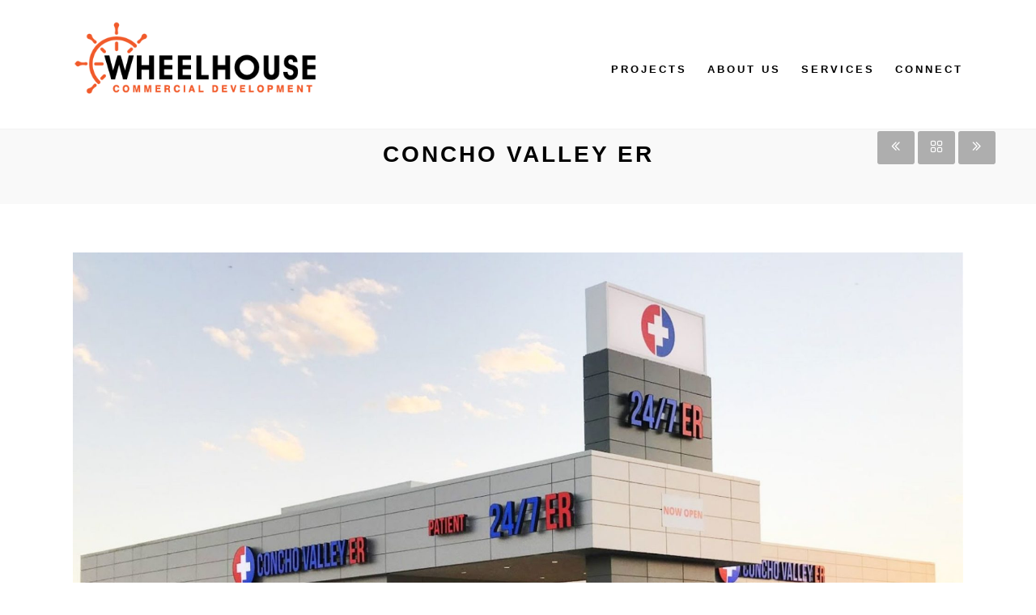

--- FILE ---
content_type: text/html; charset=UTF-8
request_url: https://wheelhousetexas.com/project/concho-valley-er/
body_size: 9149
content:
<!doctype html>
<html lang="en-US">
<head>
<meta name="google-site-verification" content="SMUhoyMPkK5In4DfWJGNxl524OG7S2OTT_kDHqXxWys" />
	<meta http-equiv="Content-Type" content="text/html; charset=UTF-8" />
	<meta name="viewport" content="width=device-width, initial-scale=1, maximum-scale=1" />
	<link rel="profile" href="http://gmpg.org/xfn/11" />
	<link rel="pingback" href="https://wheelhousetexas.com/xmlrpc.php" />
	<link rel="shortcut icon" href="http://wheelhousetexas.com/wp-content/uploads/2016/02/favicon.ico" /><title>Concho Valley ER &#8211; Wheelhouse Commercial Development</title>
<link rel='dns-prefetch' href='//fonts.googleapis.com' />
<link rel='dns-prefetch' href='//s.w.org' />
<link rel="alternate" type="application/rss+xml" title="Wheelhouse Commercial Development &raquo; Feed" href="https://wheelhousetexas.com/feed/" />
<link rel="alternate" type="application/rss+xml" title="Wheelhouse Commercial Development &raquo; Comments Feed" href="https://wheelhousetexas.com/comments/feed/" />
<link rel="alternate" type="application/rss+xml" title="Wheelhouse Commercial Development &raquo; Concho Valley ER Comments Feed" href="https://wheelhousetexas.com/project/concho-valley-er/feed/" />
<!-- This site uses the Google Analytics by MonsterInsights plugin v7.11.0 - Using Analytics tracking - https://www.monsterinsights.com/ -->
<script type="text/javascript" data-cfasync="false">
	var mi_version         = '7.11.0';
	var mi_track_user      = true;
	var mi_no_track_reason = '';
	
	var disableStr = 'ga-disable-UA-36641625-3';

	/* Function to detect opted out users */
	function __gaTrackerIsOptedOut() {
		return document.cookie.indexOf(disableStr + '=true') > -1;
	}

	/* Disable tracking if the opt-out cookie exists. */
	if ( __gaTrackerIsOptedOut() ) {
		window[disableStr] = true;
	}

	/* Opt-out function */
	function __gaTrackerOptout() {
	  document.cookie = disableStr + '=true; expires=Thu, 31 Dec 2099 23:59:59 UTC; path=/';
	  window[disableStr] = true;
	}

	if ( 'undefined' === typeof gaOptout ) {
		function gaOptout() {
			__gaTrackerOptout();
		}
	}
	
	if ( mi_track_user ) {
		(function(i,s,o,g,r,a,m){i['GoogleAnalyticsObject']=r;i[r]=i[r]||function(){
			(i[r].q=i[r].q||[]).push(arguments)},i[r].l=1*new Date();a=s.createElement(o),
			m=s.getElementsByTagName(o)[0];a.async=1;a.src=g;m.parentNode.insertBefore(a,m)
		})(window,document,'script','//www.google-analytics.com/analytics.js','__gaTracker');

		__gaTracker('create', 'UA-36641625-3', 'auto');
		__gaTracker('set', 'forceSSL', true);
		__gaTracker('send','pageview');
	} else {
		console.log( "" );
		(function() {
			/* https://developers.google.com/analytics/devguides/collection/analyticsjs/ */
			var noopfn = function() {
				return null;
			};
			var noopnullfn = function() {
				return null;
			};
			var Tracker = function() {
				return null;
			};
			var p = Tracker.prototype;
			p.get = noopfn;
			p.set = noopfn;
			p.send = noopfn;
			var __gaTracker = function() {
				var len = arguments.length;
				if ( len === 0 ) {
					return;
				}
				var f = arguments[len-1];
				if ( typeof f !== 'object' || f === null || typeof f.hitCallback !== 'function' ) {
					console.log( 'Not running function __gaTracker(' + arguments[0] + " ....) because you are not being tracked. " + mi_no_track_reason );
					return;
				}
				try {
					f.hitCallback();
				} catch (ex) {

				}
			};
			__gaTracker.create = function() {
				return new Tracker();
			};
			__gaTracker.getByName = noopnullfn;
			__gaTracker.getAll = function() {
				return [];
			};
			__gaTracker.remove = noopfn;
			window['__gaTracker'] = __gaTracker;
					})();
		}
</script>
<!-- / Google Analytics by MonsterInsights -->
		<script type="text/javascript">
			window._wpemojiSettings = {"baseUrl":"https:\/\/s.w.org\/images\/core\/emoji\/12.0.0-1\/72x72\/","ext":".png","svgUrl":"https:\/\/s.w.org\/images\/core\/emoji\/12.0.0-1\/svg\/","svgExt":".svg","source":{"concatemoji":"https:\/\/wheelhousetexas.com\/wp-includes\/js\/wp-emoji-release.min.js?ver=5.4.2"}};
			/*! This file is auto-generated */
			!function(e,a,t){var r,n,o,i,p=a.createElement("canvas"),s=p.getContext&&p.getContext("2d");function c(e,t){var a=String.fromCharCode;s.clearRect(0,0,p.width,p.height),s.fillText(a.apply(this,e),0,0);var r=p.toDataURL();return s.clearRect(0,0,p.width,p.height),s.fillText(a.apply(this,t),0,0),r===p.toDataURL()}function l(e){if(!s||!s.fillText)return!1;switch(s.textBaseline="top",s.font="600 32px Arial",e){case"flag":return!c([127987,65039,8205,9895,65039],[127987,65039,8203,9895,65039])&&(!c([55356,56826,55356,56819],[55356,56826,8203,55356,56819])&&!c([55356,57332,56128,56423,56128,56418,56128,56421,56128,56430,56128,56423,56128,56447],[55356,57332,8203,56128,56423,8203,56128,56418,8203,56128,56421,8203,56128,56430,8203,56128,56423,8203,56128,56447]));case"emoji":return!c([55357,56424,55356,57342,8205,55358,56605,8205,55357,56424,55356,57340],[55357,56424,55356,57342,8203,55358,56605,8203,55357,56424,55356,57340])}return!1}function d(e){var t=a.createElement("script");t.src=e,t.defer=t.type="text/javascript",a.getElementsByTagName("head")[0].appendChild(t)}for(i=Array("flag","emoji"),t.supports={everything:!0,everythingExceptFlag:!0},o=0;o<i.length;o++)t.supports[i[o]]=l(i[o]),t.supports.everything=t.supports.everything&&t.supports[i[o]],"flag"!==i[o]&&(t.supports.everythingExceptFlag=t.supports.everythingExceptFlag&&t.supports[i[o]]);t.supports.everythingExceptFlag=t.supports.everythingExceptFlag&&!t.supports.flag,t.DOMReady=!1,t.readyCallback=function(){t.DOMReady=!0},t.supports.everything||(n=function(){t.readyCallback()},a.addEventListener?(a.addEventListener("DOMContentLoaded",n,!1),e.addEventListener("load",n,!1)):(e.attachEvent("onload",n),a.attachEvent("onreadystatechange",function(){"complete"===a.readyState&&t.readyCallback()})),(r=t.source||{}).concatemoji?d(r.concatemoji):r.wpemoji&&r.twemoji&&(d(r.twemoji),d(r.wpemoji)))}(window,document,window._wpemojiSettings);
		</script>
		<style type="text/css">
img.wp-smiley,
img.emoji {
	display: inline !important;
	border: none !important;
	box-shadow: none !important;
	height: 1em !important;
	width: 1em !important;
	margin: 0 .07em !important;
	vertical-align: -0.1em !important;
	background: none !important;
	padding: 0 !important;
}
</style>
	<link rel='stylesheet' id='wp-block-library-css'  href='https://wheelhousetexas.com/wp-includes/css/dist/block-library/style.min.css?ver=5.4.2' type='text/css' media='all' />
<link rel='stylesheet' id='contact-form-7-css'  href='https://wheelhousetexas.com/wp-content/plugins/contact-form-7/includes/css/styles.css?ver=5.1.9' type='text/css' media='all' />
<link rel='stylesheet' id='MainStyle-css'  href='https://wheelhousetexas.com/wp-content/themes/howl/style.css?ver=screen' type='text/css' media='all' />
<style id='MainStyle-inline-css' type='text/css'>

.entry-content h1,
.entry-content h2,
.entry-content h3,
.entry-content h4,
.entry-content h5,
.entry-content h6,
.hero-text-wrap,
.client-say,
.sidebar h3,
.homemenu,
.mtheme-button,
#header-searchform #hs,
.vertical-menu,
.wpcf7-form p,
.toggle-menu-list li a,
.blog-details-section-inner,
.responsive-mobile-menu,
.page-link,
.entry-title h1,
.entry-title h2 {
		font-family: "Raleway","Helvetica Neue",Helvetica,Arial,sans-serif;
	}

		.title-container-wrap {
			background-image:url();
			background-repeat:repeat;
			background-attachment:fixed;
			background-position: 50% 0;
			background-size:cover;
		}

		.title-container .entry-title h1 {
			color:;
		}

		body.header-compact .title-container-wrap {
			background-color:;
		}

			body .title-container-outer-wrap .title-container-wrap {
				padding-top:110px;
			}
</style>
<link rel='stylesheet' id='navMenuCSS-css'  href='https://wheelhousetexas.com/wp-content/themes/howl/css/menu/superfish.css?ver=5.4.2' type='text/css' media='screen' />
<link rel='stylesheet' id='owlcarousel_css-css'  href='https://wheelhousetexas.com/wp-content/themes/howl/css/owlcarousel/owl.carousel.css?ver=5.4.2' type='text/css' media='screen' />
<link rel='stylesheet' id='magnific_lightbox-css'  href='https://wheelhousetexas.com/wp-content/themes/howl/css/magnific/magnific-popup.css?ver=5.4.2' type='text/css' media='screen' />
<link rel='stylesheet' id='Animations-css'  href='https://wheelhousetexas.com/wp-content/themes/howl/css/animations.css?ver=5.4.2' type='text/css' media='screen' />
<link rel='stylesheet' id='fontAwesome-css'  href='https://wheelhousetexas.com/wp-content/themes/howl/css/fonts/font-awesome/css/font-awesome.min.css?ver=5.4.2' type='text/css' media='screen' />
<link rel='stylesheet' id='etFonts-css'  href='https://wheelhousetexas.com/wp-content/themes/howl/css/fonts/et-fonts/et-fonts.css?ver=5.4.2' type='text/css' media='screen' />
<link rel='stylesheet' id='featherFonts-css'  href='https://wheelhousetexas.com/wp-content/themes/howl/css/fonts/feather-webfont/feather.css?ver=5.4.2' type='text/css' media='screen' />
<link rel='stylesheet' id='lineFonts-css'  href='https://wheelhousetexas.com/wp-content/themes/howl/css/fonts/fontello/css/fontello.css?ver=5.4.2' type='text/css' media='screen' />
<link rel='stylesheet' id='MobileMenuCSS-css'  href='https://wheelhousetexas.com/wp-content/themes/howl/css/menu/mobile-menu.css?ver=5.4.2' type='text/css' media='screen' />
<link rel='stylesheet' id='css_jplayer-css'  href='https://wheelhousetexas.com/wp-content/themes/howl/css/html5player/jplayer.dark.css?ver=5.4.2' type='text/css' media='screen' />
<link rel='stylesheet' id='mtheme-ie-css'  href='https://wheelhousetexas.com/wp-content/themes/howl/css/ie.css?ver=5.4.2' type='text/css' media='all' />
<link rel='stylesheet' id='Raleway-css'  href='http://fonts.googleapis.com/css?family=Raleway:400,900,800,700,600,500,300,200,100' type='text/css' media='screen' />
<link rel='stylesheet' id='PT_Sans-css'  href='http://fonts.googleapis.com/css?family=PT+Sans:400,400italic,700,700italic' type='text/css' media='screen' />
<link rel='stylesheet' id='PT_Mono-css'  href='http://fonts.googleapis.com/css?family=PT+Mono' type='text/css' media='screen' />
<link rel='stylesheet' id='ResponsiveCSS-css'  href='https://wheelhousetexas.com/wp-content/themes/howl/css/responsive.css?ver=5.4.2' type='text/css' media='screen' />
<style id='ResponsiveCSS-inline-css' type='text/css'>
.logo img { width: 304px; }.logo img { margin-top: 1px; }.logo-mobile .logoimage { width: 290px; }.logo-mobile .logoimage { height: auto; }.logo-mobile .logoimage { top: 10px; }body { background: url() no-repeat center center fixed; 
-webkit-background-size: cover;
-moz-background-size: cover;
-o-background-size: cover;
background-size: cover;}.grid-preloader-accent{fill:#f15a2a;}
.project-details a,
.post-single-tags a:hover,
.post-meta-category a:hover,
.post-single-meta a:hover,
.post-navigation a:hover,
.sidebar ul li a:hover,
.entry-post-title h2 a:hover,
.comment-reply-title small a,
.header-shopping-cart a:hover,
#gridblock-filter-select i,
.entry-content .blogpost_readmore a,
.pricing-table .pricing_highlight .pricing-price,
#wp-calendar tfoot td#prev a,
#wp-calendar tfoot td#next a,
.sidebar-widget .widget_nav_menu a:hover,
.footer-widget .widget_nav_menu a:hover,
.entry-content .faq-toggle-link:before,
.mtheme-knowledgebase-archive ul li:before,
.like-vote-icon,
.project-details-link h4 a:hover,
.readmore-service a,
.work-details h4,
.work-details h4 a:hover,
#gridblock-filters li .is-active,
#gridblock-filters li a:focus,
#gridblock-filters a:focus,
#gridblock-filters li .is-active,
#gridblock-filters li .is-active:hover,
.post-single-tags a,
.service-content h4 a:hover,
.postsummarywrap a:hover,
.entry-content .heading-block h3,
.entry-content h3.section-subtitle,
.toggle-menu-list li a:hover,
.ui-accordion-header:hover .ui-accordion-header-icon:after,
.quote_say i,
#footer a:hover,
.woocommerce a.add_to_cart_button.added,
.woocommerce ul.products li.product h3 a:hover,
.woocommerce-page ul.products li.product h3 a:hover,
.woocommerce .mtheme-woocommerce-description-wrap:hover a.add_to_cart_button,
.cart-elements .cart-title:hover,
.nav-previous a:hover,
.nav-next a:hover,
.nav-lightbox a:hover
{color:#f15a2a;}
.gridblock-displayed .gridblock-selected-icon,
.skillbar-title,
.skillbar-bar,
div.jp-volume-bar-value,
div.jp-play-bar,
.portfolio-nav-item a:hover,
#wp-calendar caption,
#wp-calendar tbody td a,
.like-alreadyvoted,
.flexslider-container-page .flex-direction-nav li a:hover,
.lightbox-toggle a:hover,
a.ajax-navigation-arrow,
.blog-timeline-month,
.ui-accordion-header.ui-state-active a,
.entry-content .ui-tabs .ui-tabs-nav .ui-state-active a,
.entry-content .ui-tabs .ui-tabs-nav .ui-state-active a:hover,
.person .person-image-wrap,
.pagination span.current,
.gridblock-thumbnail-element:hover,
.synced .gridblock-thumbnail-element,
.woocommerce span.onsale,
.woocommerce-page span.onsale,
.mtheme-woo-order-list ul li:hover,
.woocommerce #respond input#submit.alt,
.woocommerce a.button.alt,
.woocommerce button.button.alt,
.woocommerce input.button.alt,
.woocommerce #content div.product form.cart .button,
.woocommerce div.product form.cart .button,
.woocommerce-page #content div.product form.cart .button,
.woocommerce-page div.product form.cart .button,
.woocommerce input.button,
.woocommerce .shipping-calculator-form button,
.woocommerce .woocommerce-message a.button
{background-color:#f15a2a;}
ul#thumb-list li.current-thumb,
ul#thumb-list li.current-thumb:hover,
.home-step:hover .step-element img,
.home-step-wrap li,
.gridblock-element:hover,
.gridblock-grid-element:hover,
.gridblock-displayed:hover,
.entry-content blockquote,
#gridblock-filters li .is-active,
#gridblock-filters li a:focus,
#gridblock-filters a:focus,
#gridblock-filters li .is-active,
#gridblock-filters li .is-active:hover,
.person:hover .person-image img,
.main-menu-wrap .homemenu .sf-menu .mega-item .children-depth-0,
.main-menu-wrap .homemenu ul ul,
.like-vote-icon,
#gridblock-timeline .blog-grid-element-left:before,
#gridblock-timeline .blog-grid-element-right:before,
#header-searchform #hs,
.pagination span.current,
.sidebar h3:after,
.woocommerce .quantity input.qty:hover,
.woocommerce #content .quantity input.qty:hover,
.woocommerce-page .quantity input.qty:hover,
.woocommerce-page #content .quantity input:hover,
.woocommerce .quantity input.qty:focus,
.woocommerce #content .quantity input.qty:focus,
.woocommerce-page .quantity input.qty:focus,
.woocommerce-page #content .quantity input:focus,
.fotorama__thumb-border,
.wpcf7-form input:focus,
.wpcf7-form textarea:focus
{border-color:#f15a2a;}.homemenu .cart { border-bottom-color:#f15a2a;}.wp-accordion h3.ui-state-active { border-bottom-color:#f15a2a;}.entry-content .pullquote-left { border-right-color:#f15a2a;}.entry-content .pullquote-center { border-top-color:#f15a2a;}.entry-content .pullquote-center { border-bottom-color:#f15a2a;}.blog-details-section-inner,.entry-content .pullquote-right,.callout,.calltype-line-left .callout { border-left-color:#f15a2a;}.homemenu .sf-menu .mega-item .children-depth-0, .homemenu ul ul { border-bottom-color:#f15a2a;}.column-gridblock-icon:after { background-color: rgba(241,90,42,0.1);}.column-gridblock-icon:hover:after { background-color: rgba(241,90,42,0.3);}
</style>
<script type='text/javascript'>
/* <![CDATA[ */
var monsterinsights_frontend = {"js_events_tracking":"true","download_extensions":"doc,pdf,ppt,zip,xls,docx,pptx,xlsx","inbound_paths":"[]","home_url":"https:\/\/wheelhousetexas.com","hash_tracking":"false"};
/* ]]> */
</script>
<script type='text/javascript' src='https://wheelhousetexas.com/wp-content/plugins/google-analytics-for-wordpress/assets/js/frontend.min.js?ver=7.11.0'></script>
<script type='text/javascript' src='https://wheelhousetexas.com/wp-includes/js/jquery/jquery.js?ver=1.12.4-wp'></script>
<script type='text/javascript' src='https://wheelhousetexas.com/wp-includes/js/jquery/jquery-migrate.min.js?ver=1.4.1'></script>
<link rel='https://api.w.org/' href='https://wheelhousetexas.com/wp-json/' />
<link rel="EditURI" type="application/rsd+xml" title="RSD" href="https://wheelhousetexas.com/xmlrpc.php?rsd" />
<link rel="wlwmanifest" type="application/wlwmanifest+xml" href="https://wheelhousetexas.com/wp-includes/wlwmanifest.xml" /> 
<link rel='prev' title='Sherwood Heights' href='https://wheelhousetexas.com/project/sherwood-heights/' />
<link rel='next' title='Midland Park Crossing' href='https://wheelhousetexas.com/project/midland-park-crossing/' />
<meta name="generator" content="WordPress 5.4.2" />
<link rel="canonical" href="https://wheelhousetexas.com/project/concho-valley-er/" />
<link rel='shortlink' href='https://wheelhousetexas.com/?p=7190' />
<link rel="alternate" type="application/json+oembed" href="https://wheelhousetexas.com/wp-json/oembed/1.0/embed?url=https%3A%2F%2Fwheelhousetexas.com%2Fproject%2Fconcho-valley-er%2F" />
<link rel="alternate" type="text/xml+oembed" href="https://wheelhousetexas.com/wp-json/oembed/1.0/embed?url=https%3A%2F%2Fwheelhousetexas.com%2Fproject%2Fconcho-valley-er%2F&#038;format=xml" />
<script type="text/javascript">
var mtheme_uri="https://wheelhousetexas.com/wp-content/themes/howl";
</script>
<style type="text/css">.recentcomments a{display:inline !important;padding:0 !important;margin:0 !important;}</style></head>
<body class="mtheme_portfolio-template-default single single-mtheme_portfolio postid-7190 single-author  no-title-background menu-is-horizontal theme-fullwidth body-dashboard-push footer-is-off compact-on-bright header-compact header-is-on fullwidth">
<div class="responsive-menu-wrap">
	<div class="mobile-menu-toggle">
		<span class="mobile-menu-icon"><i class="mobile-menu-icon-toggle feather-icon-menu"></i></span>
				<div class="logo-mobile">
						<img class="logoimage" src="http://wheelhousetexas.com/wp-content/uploads/2015/11/Wheelhouse-White-logo.png" alt="logo" />				</div>
	</div>
</div>
<div class="responsive-mobile-menu clearfix">
		<div class="mobile-wpml-lang-selector-wrap">
			</div>
		<div class="mobile-social-header">				
	
		</div>
	<form method="get" id="mobile-searchform" action="https://wheelhousetexas.com/">
<input type="text" placeholder="Search" value="" name="s" id="ms" class="right" />
<button id="mobile-searchbutton" title="Search" type="submit"><i class="feather-icon-search"></i></button>
</form>	<nav>
	<ul id="menu-togglemenu" class="mobile-menu"><li id="menu-item-6477" class="menu-item menu-item-type-custom menu-item-object-custom menu-item-home menu-item-6477"><a href="http://wheelhousetexas.com">Home</a></li>
<li id="menu-item-6647" class="menu-item menu-item-type-post_type menu-item-object-page menu-item-6647"><a href="https://wheelhousetexas.com/about-us/">About us</a></li>
<li id="menu-item-6645" class="menu-item menu-item-type-post_type menu-item-object-page menu-item-6645"><a href="https://wheelhousetexas.com/development-services/">Services</a></li>
<li id="menu-item-7036" class="menu-item menu-item-type-post_type menu-item-object-page menu-item-7036"><a href="https://wheelhousetexas.com/contact-us/">Contact us</a></li>
</ul>	</nav>
</div><div class="stickymenu-zone outer-wrap">
<div class="outer-header-wrap clearfix">
	<div class="top-bar-wrap clearfix">
		<div class="header-logo-section">
			<div class="logo">
				<a href="https://wheelhousetexas.com/">
					<img class="logo-theme-light" src="http://wheelhousetexas.com/wp-content/uploads/2015/11/Wheelhouse-White-logo.png" alt="logo" /><img class="logo-theme-dark" src="http://wheelhousetexas.com/wp-content/uploads/2015/11/Wheelhouse-Black-logo.png" alt="logo" />				</a>
			</div>
		</div>
		<div class="logo-menu-wrap">
			<nav>
				<div class="login-socials-wrap clearfix">
									
									</div>
				<div class="mainmenu-navigation">
												<div class="wpml-lang-selector-wrap">
													</div>
												<div class="homemenu">
						<ul id="menu-wheelhouse-top-menu" class="sf-menu"><li id="menu-item-7232" class="menu-item menu-item-type-post_type menu-item-object-page menu-item-has-children menu-item-7232      "><a href="https://wheelhousetexas.com/completed-projects/">Projects</a> 
<ul class="children children-depth-0 clearfix   ">
	<li id="menu-item-7395" class="menu-item menu-item-type-post_type menu-item-object-page menu-item-7395      "><a href="https://wheelhousetexas.com/current-projects/">Current Projects</a> </li>
	<li id="menu-item-7233" class="menu-item menu-item-type-post_type menu-item-object-page menu-item-7233      "><a href="https://wheelhousetexas.com/completed-projects/">Completed Projects</a> </li>
</ul>
</li>
<li id="menu-item-6486" class="menu-item menu-item-type-post_type menu-item-object-page menu-item-6486      "><a href="https://wheelhousetexas.com/about-us/">About us</a> </li>
<li id="menu-item-6488" class="menu-item menu-item-type-post_type menu-item-object-page menu-item-has-children menu-item-6488      "><a href="https://wheelhousetexas.com/development-services/">Services</a> 
<ul class="children children-depth-0 clearfix   ">
	<li id="menu-item-7319" class="menu-item menu-item-type-post_type menu-item-object-page menu-item-7319      "><a href="https://wheelhousetexas.com/development-services/">Development</a> </li>
	<li id="menu-item-7425" class="menu-item menu-item-type-post_type menu-item-object-page menu-item-7425      "><a href="https://wheelhousetexas.com/acquisition-services/">Acquisitions</a> </li>
	<li id="menu-item-7318" class="menu-item menu-item-type-post_type menu-item-object-page menu-item-7318      "><a href="https://wheelhousetexas.com/shared-services/">Shared Services</a> </li>
</ul>
</li>
<li id="menu-item-6517" class="menu-item menu-item-type-post_type menu-item-object-page menu-item-6517      "><a href="https://wheelhousetexas.com/contact-us/">Connect</a> </li>
</ul>						</div>
				</div>
			</nav>
		</div>
	</div>
</div>
</div><div id="home" class="container-wrapper container-fullwidth"><div class="title-container-outer-wrap">
	<div data-stellar-background-ratio="0.5" class="title-container-wrap header-parallax">
	<div class="title-container clearfix">
						<div class="entry-title bold-centered">
			<h1>
										Concho Valley ER						</h1>
		</div>
			<nav>
		<div class="portfolio-nav-wrap">
			<div class="portfolio-nav">
								<span title="Previous" class="portfolio-nav-item portfolio-prev">
					<a href="https://wheelhousetexas.com/project/midland-park-crossing/"><i class="feather-icon-rewind"></i></a>
				</span>
								<span title="Gallery" class="portfolio-nav-item portfolio-nav-archive">
					<a href="https://wheelhousetexas.com/project/"><i class="feather-icon-grid"></i></a>
				</span>
								<span title="Next" class="portfolio-nav-item portfolio-next">
					<a href="https://wheelhousetexas.com/project/sherwood-heights/"><i class="feather-icon-fast-forward"></i></a>
				</span>
							</div>
		</div>
	</nav>
	</div>
</div>
</div>
	<div class="container clearfix"><div id="post-7190" class="post-7190 mtheme_portfolio type-mtheme_portfolio status-publish has-post-thumbnail hentry types-completed">



	<div class="portfolio-header-wrap entry-content fullwidth-column clearfix">
		<div class="portfolio-header-left  ">
		<img src="https://wheelhousetexas.com/wp-content/uploads/2021/01/San-Angelo-ER.jpg" alt="" class="portfolio-single-image"/>		<div class="always-center">
				<ul class="portfolio-share">
<li class="share-this-fa-facebook"><a title="Share" target="_blank" href="http://www.facebook.com/sharer.php?u=https://wheelhousetexas.com/project/concho-valley-er/&#038;t=Concho%20Valley%20ER"><i class="fa fa-facebook"></i></a></li><li class="share-this-fa-twitter"><a title="Share" target="_blank" href="http://twitter.com/home?status=Concho%20Valley%20ER+https://wheelhousetexas.com/project/concho-valley-er/"><i class="fa fa-twitter"></i></a></li><li class="share-this-fa-linkedin"><a title="Share" target="_blank" href="http://linkedin.com/shareArticle?mini=true&#038;url=https://wheelhousetexas.com/project/concho-valley-er/&#038;title=Concho%20Valley%20ER"><i class="fa fa-linkedin"></i></a></li><li class="share-this-fa-google-plus"><a title="Share" target="_blank" href="https://plus.google.com/share?url=https://wheelhousetexas.com/project/concho-valley-er/"><i class="fa fa-google-plus"></i></a></li><li class="share-this-fa-reddit"><a title="Share" target="_blank" href="http://reddit.com/submit?url=https://wheelhousetexas.com/project/concho-valley-er/&#038;title=Concho%20Valley%20ER"><i class="fa fa-reddit"></i></a></li><li class="share-this-fa-tumblr"><a title="Share" target="_blank" href="http://www.tumblr.com/share/link?url=https://wheelhousetexas.com/project/concho-valley-er/&#038;name=Concho%20Valley%20ER&#038;description=Concho%20Valley%20ER"><i class="fa fa-tumblr"></i></a></li><li class="share-this-fa-pinterest"><a title="Share" target="_blank" href="http://pinterest.com/pin/create/bookmarklet/?media=https://wheelhousetexas.com/wp-content/uploads/2021/01/San-Angelo-ER.jpg&#038;url=https://wheelhousetexas.com/project/concho-valley-er/&#038;is_video=false&#038;description=Concho%20Valley%20ER"><i class="fa fa-pinterest"></i></a></li><li class="share-this-fa-envelope"><a title="Share" target="_blank" href="mailto:email@address.com?subject=Interesting%20Link&#038;body=Concho%20Valley%20ER%20https://wheelhousetexas.com/project/concho-valley-er/"><i class="fa fa-envelope"></i></a></li><li class="share-indicate">Share</li>
</ul>		</div>
								
				<div class="entry-portfolio-content entry-content clearfix">
				<p style="text-align: center;">8,400 SF Free-Standing ER Center</p>
<p style="text-align: center;">San Angelo, TX</p>
				</div>

			</div>
				</div>
			</div>
		<div class="portfolio-end-block clearfix">
		<div class="section-heading section-align-center">
			<h2 class="section-title">Related Portfolios</h2>
		</div>
		<div class="gridblock-owlcarousel-wrap clearfix"><div id="owl-7190-696da21d63dcc" class="owl-carousel"><div class="gridblock-grid-element"><div class="gridblock-background-hover"><div class="gridblock-links-wrap"><a data-lightbox="magnific-image" class="column-gridblock-icon" title="Carl&#039;s JR Land" href="https://wheelhousetexas.com/wp-content/uploads/2021/01/Carls-JR-Land.jpg"><span class="hover-icon-effect"><i class="feather-icon-maximize"></i></span></a><span class="boxtitle-hover"><a href="https://wheelhousetexas.com/project/carls-jr/" rel="bookmark" title="Carl&#8217;s JR.">Carl&#8217;s JR.</a><span class="boxtitle-worktype">Completed</span></span></div></div><img src="https://wheelhousetexas.com/wp-content/uploads/2021/01/Carls-JR-Land-600x428.jpg" alt="" class="displayed-image"/></div><div class="gridblock-grid-element"><div class="gridblock-background-hover"><div class="gridblock-links-wrap"><a class="column-gridblock-icon" href="https://www.newmarklsb.com/property/normandy_creek"><span class="hover-icon-effect"><i class="fa fa-external-link"></i></span></a><span class="boxtitle-hover"><a href="https://wheelhousetexas.com/project/normandy-creek-center/" rel="bookmark" title="Normandy Creek Center">Normandy Creek Center</a><span class="boxtitle-worktype">Leasing</span></span></div></div><img src="https://wheelhousetexas.com/wp-content/uploads/2021/01/Normandy-Creek-600x428.jpg" alt="" class="displayed-image"/></div><div class="gridblock-grid-element"><div class="gridblock-background-hover"><div class="gridblock-links-wrap"><a class="column-gridblock-icon" href="https://www.naiwheelhouse.com/properties/?propertyId=2201-W-Texas-Ave-Midland-Texas-Lease"><span class="hover-icon-effect"><i class="fa fa-external-link"></i></span></a><span class="boxtitle-hover"><a href="https://wheelhousetexas.com/project/2201-w-texas-ave/" rel="bookmark" title="2201 W. Texas Ave">2201 W. Texas Ave</a><span class="boxtitle-worktype">Leasing</span></span></div></div><img src="https://wheelhousetexas.com/wp-content/uploads/2021/01/2201-W-Texas-Ave-600x428.jpg" alt="" class="displayed-image"/></div><div class="gridblock-grid-element"><div class="gridblock-background-hover"><div class="gridblock-links-wrap"><a data-lightbox="magnific-image" class="column-gridblock-icon" title="Northern Tools Pad Site" href="https://wheelhousetexas.com/wp-content/uploads/2021/01/Northern-Tools-Pad-Site.jpg"><span class="hover-icon-effect"><i class="feather-icon-maximize"></i></span></a><span class="boxtitle-hover"><a href="https://wheelhousetexas.com/project/northern-tools-pad-site/" rel="bookmark" title="Northern Tools Pad Site">Northern Tools Pad Site</a><span class="boxtitle-worktype">Leasing</span></span></div></div><img src="https://wheelhousetexas.com/wp-content/uploads/2021/01/Northern-Tools-Pad-Site-600x428.jpg" alt="" class="displayed-image"/></div><div class="gridblock-grid-element"><div class="gridblock-background-hover"><div class="gridblock-links-wrap"><a class="column-gridblock-icon" href="https://www.naiwheelhouse.com/properties/?propertyId=2300-Georgia-Amarillo-For-Lease"><span class="hover-icon-effect"><i class="fa fa-external-link"></i></span></a><span class="boxtitle-hover"><a href="https://wheelhousetexas.com/project/georgia-retail-shops/" rel="bookmark" title="Georgia Retail Shops">Georgia Retail Shops</a><span class="boxtitle-worktype">Amarillo</span></span></div></div><img src="https://wheelhousetexas.com/wp-content/uploads/2021/01/Georgia-Retail-Shops-600x428.jpg" alt="" class="displayed-image"/></div><div class="gridblock-grid-element"><div class="gridblock-background-hover"><div class="gridblock-links-wrap"><a class="column-gridblock-icon" href="https://www.naiwheelhouse.com/properties/?propertyId=2209-S-Coulter-Amarillo-TX-For-Lease"><span class="hover-icon-effect"><i class="fa fa-external-link"></i></span></a><span class="boxtitle-hover"><a href="https://wheelhousetexas.com/project/i-40-coulter/" rel="bookmark" title="I-40 &#038; Coulter">I-40 &#038; Coulter</a><span class="boxtitle-worktype">Amarillo</span></span></div></div><img src="https://wheelhousetexas.com/wp-content/uploads/2021/01/I-40-Coulter-600x428.jpg" alt="" class="displayed-image"/></div><div class="gridblock-grid-element"><div class="gridblock-background-hover"><div class="gridblock-links-wrap"><a class="column-gridblock-icon" href="https://www.naiwheelhouse.com/properties/?propertyId=285652-lease"><span class="hover-icon-effect"><i class="fa fa-external-link"></i></span></a><span class="boxtitle-hover"><a href="https://wheelhousetexas.com/project/h-e-b-pad-site/" rel="bookmark" title="H-E-B Pad Site">H-E-B Pad Site</a><span class="boxtitle-worktype">Leasing</span></span></div></div><img src="https://wheelhousetexas.com/wp-content/uploads/2021/01/H-E-B-Pad-Site-600x428.jpg" alt="" class="displayed-image"/></div><div class="gridblock-grid-element"><div class="gridblock-background-hover"><div class="gridblock-links-wrap"><a class="column-gridblock-icon" href="https://www.naiwheelhouse.com/properties/?propertyId=330082-lease"><span class="hover-icon-effect"><i class="fa fa-external-link"></i></span></a><span class="boxtitle-hover"><a href="https://wheelhousetexas.com/project/2405-w-loop-250/" rel="bookmark" title="2405 W Loop 250">2405 W Loop 250</a><span class="boxtitle-worktype">Leasing</span></span></div></div><img src="https://wheelhousetexas.com/wp-content/uploads/2021/01/2405-W-Loop-250-600x428.jpg" alt="" class="displayed-image"/></div><div class="gridblock-grid-element"><div class="gridblock-background-hover"><div class="gridblock-links-wrap"><a class="column-gridblock-icon" href="https://www.naiwheelhouse.com/properties/?propertyId=Lubbock-TX-Shopping-Center"><span class="hover-icon-effect"><i class="fa fa-external-link"></i></span></a><span class="boxtitle-hover"><a href="https://wheelhousetexas.com/project/vintage-retail-plaza/" rel="bookmark" title="Vintage Retail Plaza">Vintage Retail Plaza</a><span class="boxtitle-worktype">Completed</span></span></div></div><img src="https://wheelhousetexas.com/wp-content/uploads/2021/01/DSC_0649-600x428.png" alt="" class="displayed-image"/></div><div class="gridblock-grid-element"><div class="gridblock-background-hover"><div class="gridblock-links-wrap"><a class="column-gridblock-icon" href="https://www.naiwheelhouse.com/properties/?propertyId=Abilene-Crossroads-Shopping-Center-For-Lease-Abilene-Texas"><span class="hover-icon-effect"><i class="fa fa-external-link"></i></span></a><span class="boxtitle-hover"><a href="https://wheelhousetexas.com/project/crossroads-shopping-center/" rel="bookmark" title="Crossroads Shopping Center">Crossroads Shopping Center</a><span class="boxtitle-worktype">Abilene</span></span></div></div><img src="https://wheelhousetexas.com/wp-content/uploads/2021/01/Crossroads-Shopping-Center-600x428.jpg" alt="" class="displayed-image"/></div><div class="gridblock-grid-element"><div class="gridblock-background-hover"><div class="gridblock-links-wrap"><a class="column-gridblock-icon" href="https://www.naiwheelhouse.com/properties/?propertyId=Soncy-Road-Amarillo-Texas-Lease"><span class="hover-icon-effect"><i class="fa fa-external-link"></i></span></a><span class="boxtitle-hover"><a href="https://wheelhousetexas.com/project/soncy-retail-plaza/" rel="bookmark" title="Soncy Retail Plaza">Soncy Retail Plaza</a><span class="boxtitle-worktype">Amarillo</span></span></div></div><img src="https://wheelhousetexas.com/wp-content/uploads/2021/01/Soncy-Retail-Plaza-600x428.jpg" alt="" class="displayed-image"/></div><div class="gridblock-grid-element"><div class="gridblock-background-hover"><div class="gridblock-links-wrap"><a class="column-gridblock-icon" href="https://www.naiwheelhouse.com/properties/?propertyId=2520-50th-Street-Lubbock-TX-79413-For-Lease"><span class="hover-icon-effect"><i class="fa fa-external-link"></i></span></a><span class="boxtitle-hover"><a href="https://wheelhousetexas.com/project/50th-university/" rel="bookmark" title="50th &#038; University">50th &#038; University</a><span class="boxtitle-worktype">Leasing</span></span></div></div><img src="https://wheelhousetexas.com/wp-content/uploads/2021/01/50th-University-600x428.jpg" alt="" class="displayed-image"/></div><div class="gridblock-grid-element"><div class="gridblock-background-hover"><div class="gridblock-links-wrap"><a class="column-gridblock-icon" href="https://www.naiwheelhouse.com/properties/?propertyId=4706-114th-Lubbock-TX-Lease"><span class="hover-icon-effect"><i class="fa fa-external-link"></i></span></a><span class="boxtitle-hover"><a href="https://wheelhousetexas.com/project/quaker-crossing-2/" rel="bookmark" title="Quaker Crossing">Quaker Crossing</a><span class="boxtitle-worktype">Leasing</span></span></div></div><img src="https://wheelhousetexas.com/wp-content/uploads/2021/01/Quaker-Commons-2-600x428.jpg" alt="" class="displayed-image"/></div><div class="gridblock-grid-element"><div class="gridblock-background-hover"><div class="gridblock-links-wrap"><a data-lightbox="magnific-image" class="column-gridblock-icon" title="Chick-fil-A" href="https://wheelhousetexas.com/wp-content/uploads/2021/01/Chick-fil-A.jpg"><span class="hover-icon-effect"><i class="feather-icon-maximize"></i></span></a><span class="boxtitle-hover"><a href="https://wheelhousetexas.com/project/chick-fil-a/" rel="bookmark" title="Chick-fil-A">Chick-fil-A</a><span class="boxtitle-worktype">Completed</span></span></div></div><img src="https://wheelhousetexas.com/wp-content/uploads/2021/01/Chick-fil-A-600x428.jpg" alt="" class="displayed-image"/></div><div class="gridblock-grid-element"><div class="gridblock-background-hover"><div class="gridblock-links-wrap"><a data-lightbox="magnific-image" class="column-gridblock-icon" title="Sherwood Square" href="https://wheelhousetexas.com/wp-content/uploads/2021/01/Sherwood-Square-1.jpg"><span class="hover-icon-effect"><i class="feather-icon-maximize"></i></span></a><span class="boxtitle-hover"><a href="https://wheelhousetexas.com/project/sherwood-square/" rel="bookmark" title="Sherwood Square">Sherwood Square</a><span class="boxtitle-worktype">Completed</span></span></div></div><img src="https://wheelhousetexas.com/wp-content/uploads/2021/01/Sherwood-Square-1-600x428.jpg" alt="" class="displayed-image"/></div><div class="gridblock-grid-element"><div class="gridblock-background-hover"><div class="gridblock-links-wrap"><a data-lightbox="magnific-image" class="column-gridblock-icon" title="Wydewood Shopping Plaza" href="https://wheelhousetexas.com/wp-content/uploads/2021/01/Wydewood-Shopping-Plaza.jpg"><span class="hover-icon-effect"><i class="feather-icon-maximize"></i></span></a><span class="boxtitle-hover"><a href="https://wheelhousetexas.com/project/wydewood-shopping-plaza/" rel="bookmark" title="Wydewood Shopping Plaza">Wydewood Shopping Plaza</a><span class="boxtitle-worktype">Completed</span></span></div></div><img src="https://wheelhousetexas.com/wp-content/uploads/2021/01/Wydewood-Shopping-Plaza-600x428.jpg" alt="" class="displayed-image"/></div><div class="gridblock-grid-element"><div class="gridblock-background-hover"><div class="gridblock-links-wrap"><a data-lightbox="magnific-image" class="column-gridblock-icon" title="Crunch Midland" href="https://wheelhousetexas.com/wp-content/uploads/2021/01/Crunch-Midland.jpg"><span class="hover-icon-effect"><i class="feather-icon-maximize"></i></span></a><span class="boxtitle-hover"><a href="https://wheelhousetexas.com/project/crunch-fitness-kohls/" rel="bookmark" title="Crunch Fitness &#038; Kohl&#8217;s">Crunch Fitness &#038; Kohl&#8217;s</a><span class="boxtitle-worktype">Completed</span></span></div></div><img src="https://wheelhousetexas.com/wp-content/uploads/2021/01/Crunch-Midland-600x428.jpg" alt="" class="displayed-image"/></div><div class="gridblock-grid-element"><div class="gridblock-background-hover"><div class="gridblock-links-wrap"><a data-lightbox="magnific-image" class="column-gridblock-icon" title="Crunch Norman" href="https://wheelhousetexas.com/wp-content/uploads/2021/01/Crunch-Norman.jpg"><span class="hover-icon-effect"><i class="feather-icon-maximize"></i></span></a><span class="boxtitle-hover"><a href="https://wheelhousetexas.com/project/crunch-fitness-2/" rel="bookmark" title="Crunch Fitness">Crunch Fitness</a><span class="boxtitle-worktype">Completed</span></span></div></div><img src="https://wheelhousetexas.com/wp-content/uploads/2021/01/Crunch-Norman-600x428.jpg" alt="" class="displayed-image"/></div><div class="gridblock-grid-element"><div class="gridblock-background-hover"><div class="gridblock-links-wrap"><a data-lightbox="magnific-image" class="column-gridblock-icon" title="Crunch Abilene" href="https://wheelhousetexas.com/wp-content/uploads/2021/01/Crunch-Abilene.jpg"><span class="hover-icon-effect"><i class="feather-icon-maximize"></i></span></a><span class="boxtitle-hover"><a href="https://wheelhousetexas.com/project/crunch-fitness/" rel="bookmark" title="Crunch Fitness">Crunch Fitness</a><span class="boxtitle-worktype">Completed</span></span></div></div><img src="https://wheelhousetexas.com/wp-content/uploads/2021/01/Crunch-Abilene-600x428.jpg" alt="" class="displayed-image"/></div><div class="gridblock-grid-element"><div class="gridblock-background-hover"><div class="gridblock-links-wrap"><a data-lightbox="magnific-image" class="column-gridblock-icon" title="TSC &amp; Battery Joe" href="https://wheelhousetexas.com/wp-content/uploads/2021/01/TSC-Battery-Joe.jpg"><span class="hover-icon-effect"><i class="feather-icon-maximize"></i></span></a><span class="boxtitle-hover"><a href="https://wheelhousetexas.com/project/tropical-smoothie-cafe-battery-joe/" rel="bookmark" title="Tropical Smoothie Cafe &#038; Battery Joe">Tropical Smoothie Cafe &#038; Battery Joe</a><span class="boxtitle-worktype">Completed</span></span></div></div><img src="https://wheelhousetexas.com/wp-content/uploads/2021/01/TSC-Battery-Joe-600x428.jpg" alt="" class="displayed-image"/></div><div class="gridblock-grid-element"><div class="gridblock-background-hover"><div class="gridblock-links-wrap"><a data-lightbox="magnific-image" class="column-gridblock-icon" title="Amarillo Shopping Plaza" href="https://wheelhousetexas.com/wp-content/uploads/2021/01/Amarillo-Shopping-Plaza.jpg"><span class="hover-icon-effect"><i class="feather-icon-maximize"></i></span></a><span class="boxtitle-hover"><a href="https://wheelhousetexas.com/project/amarillo-shopping-plaza/" rel="bookmark" title="Amarillo Shopping Plaza">Amarillo Shopping Plaza</a><span class="boxtitle-worktype">Completed</span></span></div></div><img src="https://wheelhousetexas.com/wp-content/uploads/2021/01/Amarillo-Shopping-Plaza-600x428.jpg" alt="" class="displayed-image"/></div><div class="gridblock-grid-element"><div class="gridblock-background-hover"><div class="gridblock-links-wrap"><a data-lightbox="magnific-image" class="column-gridblock-icon" title="San Angelo TSC" href="https://wheelhousetexas.com/wp-content/uploads/2021/01/San-Angelo-TSC.jpg"><span class="hover-icon-effect"><i class="feather-icon-maximize"></i></span></a><span class="boxtitle-hover"><a href="https://wheelhousetexas.com/project/tropical-smoothie-cafe/" rel="bookmark" title="Tropical Smoothie Cafe">Tropical Smoothie Cafe</a><span class="boxtitle-worktype">Completed</span></span></div></div><img src="https://wheelhousetexas.com/wp-content/uploads/2021/01/San-Angelo-TSC-600x428.jpg" alt="" class="displayed-image"/></div><div class="gridblock-grid-element"><div class="gridblock-background-hover"><div class="gridblock-links-wrap"><a data-lightbox="magnific-image" class="column-gridblock-icon" title="Cotton Patch" href="https://wheelhousetexas.com/wp-content/uploads/2021/01/Cotton-Patch.jpg"><span class="hover-icon-effect"><i class="feather-icon-maximize"></i></span></a><span class="boxtitle-hover"><a href="https://wheelhousetexas.com/project/cotton-patch/" rel="bookmark" title="Cotton Patch">Cotton Patch</a><span class="boxtitle-worktype">Completed</span></span></div></div><img src="https://wheelhousetexas.com/wp-content/uploads/2021/01/Cotton-Patch-600x428.jpg" alt="" class="displayed-image"/></div><div class="gridblock-grid-element"><div class="gridblock-background-hover"><div class="gridblock-links-wrap"><a data-lightbox="magnific-image" class="column-gridblock-icon" title="Physicians Premier ER" href="https://wheelhousetexas.com/wp-content/uploads/2021/01/Physicians-Premier-ER.jpg"><span class="hover-icon-effect"><i class="feather-icon-maximize"></i></span></a><span class="boxtitle-hover"><a href="https://wheelhousetexas.com/project/physicians-premier-er/" rel="bookmark" title="Physicians Premier ER">Physicians Premier ER</a><span class="boxtitle-worktype">Completed</span></span></div></div><img src="https://wheelhousetexas.com/wp-content/uploads/2021/01/Physicians-Premier-ER-600x428.jpg" alt="" class="displayed-image"/></div><div class="gridblock-grid-element"><div class="gridblock-background-hover"><div class="gridblock-links-wrap"><a data-lightbox="magnific-image" class="column-gridblock-icon" title="Quaker Crossing" href="https://wheelhousetexas.com/wp-content/uploads/2021/01/Quaker-Crossing.jpg"><span class="hover-icon-effect"><i class="feather-icon-maximize"></i></span></a><span class="boxtitle-hover"><a href="https://wheelhousetexas.com/project/quaker-crossing/" rel="bookmark" title="Quaker Crossing">Quaker Crossing</a><span class="boxtitle-worktype">Completed</span></span></div></div><img src="https://wheelhousetexas.com/wp-content/uploads/2021/01/Quaker-Crossing-600x428.jpg" alt="" class="displayed-image"/></div><div class="gridblock-grid-element"><div class="gridblock-background-hover"><div class="gridblock-links-wrap"><a data-lightbox="magnific-image" class="column-gridblock-icon" title="Midland Park Crossing" href="https://wheelhousetexas.com/wp-content/uploads/2021/01/Midland-Park-Crossing.jpg"><span class="hover-icon-effect"><i class="feather-icon-maximize"></i></span></a><span class="boxtitle-hover"><a href="https://wheelhousetexas.com/project/midland-park-crossing/" rel="bookmark" title="Midland Park Crossing">Midland Park Crossing</a><span class="boxtitle-worktype">Completed</span></span></div></div><img src="https://wheelhousetexas.com/wp-content/uploads/2021/01/Midland-Park-Crossing-600x428.jpg" alt="" class="displayed-image"/></div><div class="gridblock-grid-element"><div class="gridblock-background-hover"><div class="gridblock-links-wrap"><a data-lightbox="magnific-image" class="column-gridblock-icon" title="San Angelo ER" href="https://wheelhousetexas.com/wp-content/uploads/2021/01/San-Angelo-ER.jpg"><span class="hover-icon-effect"><i class="feather-icon-maximize"></i></span></a><span class="boxtitle-hover"><a href="https://wheelhousetexas.com/project/concho-valley-er/" rel="bookmark" title="Concho Valley ER">Concho Valley ER</a><span class="boxtitle-worktype">Completed</span></span></div></div><img src="https://wheelhousetexas.com/wp-content/uploads/2021/01/San-Angelo-ER-600x428.jpg" alt="" class="displayed-image"/></div><div class="gridblock-grid-element"><div class="gridblock-background-hover"><div class="gridblock-links-wrap"><a data-lightbox="magnific-image" class="column-gridblock-icon" title="Sherwood Heights" href="https://wheelhousetexas.com/wp-content/uploads/2021/01/Sherwood-Heights.jpg"><span class="hover-icon-effect"><i class="feather-icon-maximize"></i></span></a><span class="boxtitle-hover"><a href="https://wheelhousetexas.com/project/sherwood-heights/" rel="bookmark" title="Sherwood Heights">Sherwood Heights</a><span class="boxtitle-worktype">Completed</span></span></div></div><img src="https://wheelhousetexas.com/wp-content/uploads/2021/01/Sherwood-Heights-600x428.jpg" alt="" class="displayed-image"/></div></div></div>
	<script>
	/* <![CDATA[ */
	(function($){
	$(window).load(function(){
		$("#owl-7190-696da21d63dcc").owlCarousel({
			itemsCustom : [
				[0, 1],
				[600, 1],
				[800, 2],
				[1000, 3],
				[1300, 4]
			],
			items: 4,
			navigation : true,
			navigationText : ["",""],
			pagination : false,
			scrollPerPage : false
		});
	})
	})(jQuery);
	/* ]]> */
	</script>
		</div>
	<div class="clearfix"></div>
</div>
<footer>
<div id="goto-top" title="top of page"><i class="fa fa-chevron-up"></i></div>
	<div class="footer-margin"></div><div id="copyright">
Copyright &copy; 2026 Wheelhouse Commercial Development</div>
</footer>
</div>
<script type='text/javascript'>
/* <![CDATA[ */
var wpcf7 = {"apiSettings":{"root":"https:\/\/wheelhousetexas.com\/wp-json\/contact-form-7\/v1","namespace":"contact-form-7\/v1"}};
/* ]]> */
</script>
<script type='text/javascript' src='https://wheelhousetexas.com/wp-content/plugins/contact-form-7/includes/js/scripts.js?ver=5.1.9'></script>
<script type='text/javascript' src='https://wheelhousetexas.com/wp-content/themes/howl/js/typed.js'></script>
<script type='text/javascript' src='https://wheelhousetexas.com/wp-content/themes/howl/js/menu/superfish.js'></script>
<script type='text/javascript' src='https://wheelhousetexas.com/wp-content/themes/howl/js/jquery.easing.min.js'></script>
<script type='text/javascript'>
/* <![CDATA[ */
var ajax_var = {"url":"https:\/\/wheelhousetexas.com\/wp-admin\/admin-ajax.php","nonce":"5d49b24fdd"};
/* ]]> */
</script>
<script type='text/javascript' src='https://wheelhousetexas.com/wp-content/themes/howl/js/page-elements.js'></script>
<script type='text/javascript' src='https://wheelhousetexas.com/wp-content/themes/howl/js/jquery.fitvids.js'></script>
<script type='text/javascript' src='https://wheelhousetexas.com/wp-content/themes/howl/js/jquery.stellar.min.js'></script>
<script type='text/javascript' src='https://wheelhousetexas.com/wp-content/themes/howl/js/waypoints/waypoints.min.js'></script>
<script type='text/javascript' src='https://wheelhousetexas.com/wp-includes/js/hoverIntent.min.js?ver=1.8.1'></script>
<script type='text/javascript' src='https://wheelhousetexas.com/wp-includes/js/jquery/ui/core.min.js?ver=1.11.4'></script>
<script type='text/javascript' src='https://wheelhousetexas.com/wp-includes/js/jquery/ui/widget.min.js?ver=1.11.4'></script>
<script type='text/javascript' src='https://wheelhousetexas.com/wp-includes/js/jquery/ui/position.min.js?ver=1.11.4'></script>
<script type='text/javascript' src='https://wheelhousetexas.com/wp-includes/js/jquery/ui/tooltip.min.js?ver=1.11.4'></script>
<script type='text/javascript' src='https://wheelhousetexas.com/wp-content/themes/howl/js/modernizr.custom.js'></script>
<script type='text/javascript' src='https://wheelhousetexas.com/wp-content/themes/howl/js/classie.js'></script>
<script type='text/javascript' src='https://wheelhousetexas.com/wp-content/themes/howl/js/jquery.stickymenu.js'></script>
<script type='text/javascript' src='https://wheelhousetexas.com/wp-content/themes/howl/js/stickySidebar.js'></script>
<script type='text/javascript' src='https://wheelhousetexas.com/wp-content/themes/howl/js/magnific/jquery.magnific-popup.min.js'></script>
<script type='text/javascript' src='https://wheelhousetexas.com/wp-content/themes/howl/js/common.js'></script>
<script type='text/javascript' src='https://wheelhousetexas.com/wp-content/themes/howl/js/owlcarousel/owl.carousel.min.js'></script>
<script type='text/javascript' src='https://wheelhousetexas.com/wp-content/themes/howl/js/beforeafter/jquery.event.move.js'></script>
<script type='text/javascript' src='https://wheelhousetexas.com/wp-content/themes/howl/js/beforeafter/jquery.twentytwenty.js'></script>
<script type='text/javascript' src='https://wheelhousetexas.com/wp-content/themes/howl/js/html5player/jquery.jplayer.min.js'></script>
<script type='text/javascript' src='https://wheelhousetexas.com/wp-includes/js/comment-reply.min.js?ver=5.4.2'></script>
<script type='text/javascript' src='https://wheelhousetexas.com/wp-includes/js/wp-embed.min.js?ver=5.4.2'></script>
</body>
</html>

--- FILE ---
content_type: text/javascript
request_url: https://wheelhousetexas.com/wp-content/themes/howl/js/page-elements.js
body_size: 4380
content:
jQuery(document).ready(function($){
	"use strict";

	// cache container
	var $filterContainer = $('#gridblock-container,#gridblock-container-blog');
	var AjaxPortfolio;
	var portfolio_height;
	var portfolio_width;
	var half_width;
	var image_height;
	var slideshow_active;
	var AutoStart;
	var ajax_image_height;
	var ajax_window_height;
	var $data;
	var heart;
	var post_id;
	var parentPortfolio_id;

	$('#gridblock-filters a').first().addClass('is-active');

	function AjaxLike() {

		jQuery(".mtheme-post-like a.vote-ready").click(function(){

			heart = jQuery(this);

			post_id = heart.data("post_id");
			var parentPortfolio_id = jQuery(this).closest("li").data("id");

			jQuery.ajax({
				type: "post",
				url: ajax_var.url,
				data: "action=mtheme-post-like&nonce="+ajax_var.nonce+"&mtheme_post_like=&post_id="+post_id,
	            beforeSend : function(){
					if( !heart.hasClass('voted')) {
						heart.children("span.mtheme-like").addClass("voteprogress");
					}
	            },
				success: function(data){

					// Split and Get the values in data varaible that has been given as COUNT:POSTID

					var substr = data.split(':');
					var count = substr[0];
					var post_id = substr[1];

					if(count != "already")
					{
						
						jQuery('.mtheme-post-like a[data-post_id="'+post_id+'"]').removeClass("vote-ready").addClass("vote-disabled");
						jQuery('.mtheme-post-like a[data-post_id="'+post_id+'"]').find(".mtheme-like").removeClass("like-notvoted").addClass("like-alreadyvoted");
						jQuery('.post-link-count-wrap[data-count_id="'+post_id+'"]').find("span.post-like-count").text(count);
						jQuery('.mtheme-post-like a[data-post_id="'+post_id+'"] span.mtheme-like').removeClass("voteprogress");
						
					}
				},
	            error     : function(jqXHR, textStatus, errorThrown) {
	                alert(jqXHR + " :: " + textStatus + " :: " + errorThrown);
	            }
			});

			return false;
		});
		
	}

	function PrettyPhotoLightbox() {
		jQuery("a[rel^='prettyPhoto']").prettyPhoto({
			opacity: 0.9,
			theme: 'pp_default', /* light_rounded / dark_rounded / light_square / dark_square / facebook */
			default_width: 700,
			default_height: 444,
			overlay_gallery: false,
			show_title: false,
			social_tools: false
		});
	}

	function Magnific_Lightbox() {
		$("a[data-lightbox^='magnific-image']").magnificPopup({ 
		  type: 'image'
		});
		$("a[data-lightbox^='magnific-image-gallery']").magnificPopup({ 
			type: 'image',
			gallery: {
			  enabled: true
			}
		});
		$('.mtheme-block-em_lightboxcarousel,.mtheme-block-em_thumbnails').each(function() {
			$(this).find(".column-gridblock-icon").magnificPopup({
				type: 'image',
				gallery: {
				  enabled: true
				}
		    });
		});
		$("a[data-lightbox^='magnific-video']").magnificPopup({ 
		  type: 'iframe'
		});
	}
	
	function HoverEffect() {
		//Ajax Hover
		jQuery("div.gridblock-element").hover(
		function () {
			var GotImage = $(this).find(".preload-image");
			if (GotImage.is(':visible')) {
				portfolio_height=jQuery(this).height()-10;
				portfolio_width=jQuery(this).width();

				jQuery(this).find("span.ajax-image-hover")
				.css({ "display":"block", "left":"0", "height": ""+portfolio_height+"px", "width": ""+portfolio_width+"px"})
				.stop().animate({"top": "0","opacity" : "1"}, "normal");
			}
		},
		function () {
			jQuery(this).find("span.ajax-image-hover").stop().animate({"top": "10px","opacity" : "0"}, "fast");
		});

		//Thumbnails shortcode hover
		jQuery("div.thumbnails-shortcode ul li").hover(
		function () {

			var GotImage = $(this).find(".displayed-image");
			if (GotImage.is(':visible')) {
				portfolio_height=$(this).find("img.displayed-image").height();
				portfolio_width=$(this).find("img.displayed-image").width();

				jQuery(this).find(".gridblock-image-icon")
				.css({"display":"block", "top": "0", "left":"0" , "height" : portfolio_height + "px"})
				.stop().animate({"opacity" : "1"}, "normal");
			}
		},
		function () {
			jQuery(this).find(".gridblock-image-icon").stop().animate({"opacity" : "0"}, "fast");
		});

	}

	HoverEffect();
	Magnific_Lightbox();
	AjaxLike();
	
});

jQuery(window).bind("load", function(e) {
	var AutoStart=false;
	var SlideStarted=false;
	jQuery('.ajax-next').addClass('ajax-nav-disabled').css('cursor','default');
	jQuery('.ajax-prev').addClass('ajax-nav-disabled').css('cursor','default');

});

(function($){
$(window).load(function(){

	// cache container
	var $filterContainer = $('#gridblock-container,#gridblock-container-blog,.thumbnails-grid-container');
	var AjaxPortfolio;
	var portfolio_height;
	var portfolio_width;
	var half_width;
	var image_height;
	var slideshow_active;
	var AutoStart;
	var ajax_image_height;
	var ajax_window_height;
	var $data;
		
	var ajaxLoading=0;
	var SlideStarted=false;

    //variables to confirm window height and width
    var lastWindowHeight = $(window).height();
    var lastWindowWidth = $(window).width();

	//Detect Orientaiton change
	window.onload = orientationchange;
	window.onorientationchange = orientationchange;
	jQuery(window).bind("resize", orientationchange);
	function orientationchange() {
		isotopeInit();
	}

    $(window).resize(function() {

        //confirm window was actually resized
        if($(window).height()!=lastWindowHeight || $(window).width()!=lastWindowWidth){

            //set this windows size
            lastWindowHeight = $(window).height();
            lastWindowWidth = $(window).width();

            //call my function
            if ($.fn.isotope) {
            	$filterContainer.isotope( 'layout' );
        	}

           	ajax_image_height=jQuery('.displayed-image').height();
			$('.ajax-image-selector').css({"height" : ajax_image_height + "px"});

        }
    });

	// Toggle - Show and Hide displayed portfolio showcase item
	jQuery("a.ajax-hide").click(
		function () {
			if ( jQuery(".ajax-gridblock-window").is(':animated') || jQuery(".ajax-gridblock-image-wrap").is(':animated') ) return;
			if (SlideStarted==false) {
				jQuery('.gridblock-ajax').eq(0).trigger('click');
			}
			$('.ajax-gridblock-block-wrap').toggleClass('ajax-collapsed');
			jQuery('.ajax-gridblock-window').slideToggle();
			return false;
		}
	);
	
	AjaxPortfolio = function(e) {
		// Initialize
	    var page = 1;
	    var loading = true;
		var loaded = false;
	    var $window = jQuery(window);
	    var $content = jQuery("body #ajax-gridblock-wrap");
	    var $contentData = jQuery("body #ajax-gridblock-content");
		var total = jQuery('#gridblock-container .gridblock-ajax').length;
		var index;
		var nextStatus=true;
		var prevStatus=true;
		
		var isiPhone = navigator.userAgent.toLowerCase().indexOf("iphone");
		var isiPad = navigator.userAgent.toLowerCase().indexOf("ipad");
		var isiPod = navigator.userAgent.toLowerCase().indexOf("ipod");

		var deviceAgent = navigator.userAgent.toLowerCase();
		var isIOS = deviceAgent.match(/(iphone|ipod|ipad)/);
		var ua = navigator.userAgent.toLowerCase();
		var isAndroid = ua.indexOf("android") > -1; //&& ua.indexOf("mobile");

		var altTotal=total-1;


	jQuery(".gridblock-ajax").click(function(){

		//Get postID from rel attribute of link
		var postID = jQuery(this).attr("data-portfolioid");
		if(typeof postID === 'undefined') return;
	
		AutoStart=false;
		SlideStarted=true;

		if ( $(this).parent().hasClass('gridblock-displayed') ) {
			return false;
		}

		ajax_image_height=jQuery('.displayed-image').height();
		$('.ajax-image-selector').css({"height" : ajax_image_height + "px"});

		$('.ajax-gallery-navigation').fadeIn();
		$('span.ajax-loading').show();
		//Get this index
		index=jQuery(".gridblock-ajax").index(this);
		//Store the navigation ID as the current element
		jQuery('.ajax-gallery-navigation').attr('id', index);

		//Grab the current displayed ID
		var DisplayedID = jQuery('.ajax-gallery-navigation').attr("data-portfolioid");
		
		// Compare clicked and Displayed ID. Acts as Gatekeeper


		if (postID!=DisplayedID) {

			$('.ajax-gridblock-block-wrap').addClass('ajax-active');
			// Remove previous displayed set class
			jQuery('div').removeClass("gridblock-displayed");
		
			//Add portfolio post ID to attribute
			jQuery('.ajax-gallery-navigation').attr('data-portfolioid', postID);
		
			//Add the class to currently viewing
			jQuery( '[data-portfolio=portfolio-'+postID+']').addClass('gridblock-displayed');


			var filtered_total = $('#gridblock-container div').not('.isotope-hidden').length;
			var $got_current = $filterContainer.find(".gridblock-displayed");
			var $next_portfolio = $got_current.nextAll("div:not(.isotope-hidden)").first();
			var $prev_portfolio = $got_current.prevAll("div:not(.isotope-hidden)").first();

			if ($next_portfolio.length) {
				$('.ajax-next').removeClass('ajax-nav-disabled').css('cursor','pointer');
			} else {
				$('.ajax-next').addClass('ajax-nav-disabled').css('cursor','default');
			}
			if ($prev_portfolio.length) {
				$('.ajax-prev').removeClass('ajax-nav-disabled').css('cursor','pointer');
			} else {
				$('.ajax-prev').addClass('ajax-nav-disabled').css('cursor','default');
			}

			var sitewide = $('.top-menu-wrap').width();
			// If iphone then scroll to Ajax nav bar - otherwise top of page
			if(sitewide==470 || sitewide==758) {
				jQuery('html, body').stop().animate({
				    scrollTop: jQuery(".ajax-gridblock-block-wrap").offset().top - 20
				}, 1000);
			} else {
				jQuery('html, body').stop().animate({
				    scrollTop: jQuery(".container").offset().top - 70
				}, 1000);
			}

										 function syncPosition(el) {
										     var current = this.currentItem;
										     $("#owl-ajax-2")
										         .find(".owl-item")
										         .removeClass("synced")
										         .eq(current)
										         .addClass("synced")
										     if ($("#owl-ajax-2").data("owlCarousel") !== undefined) {
										         center(current)
										     }
										 }

										 function center(number) {
										     var sync2visible = sync2.data("owlCarousel").owl.visibleItems;
										     var num = number;
										     var found = false;
										     for (var i in sync2visible) {
										         if (num === sync2visible[i]) {
										             var found = true;
										         }
										     }

										     if (found === false) {
										         if (num > sync2visible[sync2visible.length - 1]) {
										             sync2.trigger("owl.goTo", num - sync2visible.length + 2)
										         } else {
										             if (num - 1 === -1) {
										                 num = 0;
										             }
										             sync2.trigger("owl.goTo", num);
										         }
										     } else if (num === sync2visible[sync2visible.length - 1]) {
										         sync2.trigger("owl.goTo", sync2visible[1])
										     } else if (num === sync2visible[0]) {
										         sync2.trigger("owl.goTo", num - 1)
										     }
										 }
			

				jQuery('#ajax-gridblock-loading').show();

				jQuery.ajax({
	                type: "post",
	                url: ajax_var.url,
	                data: "action=ajaxportfolio&post_id="+postID,
	                beforeSend : function(){
						ajax_window_height = $('#ajax-gridblock-content').height();
						$('.ajax-gridblock-window').css({'height': ajax_window_height + 'px'});
	                },
	                success    : function(data){
						loaded = true;
						jQuery('#ajax-gridblock-loading').hide();
						jQuery("#ajax-gridblock-content").remove();
						$('span.ajax-loading').hide();
	                    $data = $(data);

	                    if($data.length){

	                        $content.append($data);
							$('.ajax-gridblock-window').css({'height': 'auto'});
	                        jQuery('.ajax-gridblock-window').slideDown(500, function(){
								jQuery(".ajax-gridblock-image-wrap").fadeTo(100, 1);
								jQuery(".ajax-gridblock-data, .ajax-gridblock-contents-wrap").fadeIn();
	                            loading = false;
	                        });
							jQuery('.ajax-gridblock-image-wrap img').bind('load', function() {
								jQuery('.ajax-gridblock-image-wrap img').fadeTo(100, 1);
								//$('.ajax-portfolio-image-wrap').css({'background': 'none'});
							});
								$("a[data-lightbox^='magnific-image-gallery']").magnificPopup({ 
									type: 'image',
									gallery: {
									  enabled: true
									}
								});

										 var sync1 = $("#owl-ajax");
										 var sync2 = $("#owl-ajax-2");

										 sync1.owlCarousel({
										     singleItem: true,
										     slideSpeed: 500,
										     navigation: true,
										     autoHeight: true,
										     pagination: false,
										     afterAction: syncPosition,
										     navigationText : ["",""],
										     responsiveRefreshRate: 200,
										 });

										 sync2.owlCarousel({
										     items: 15,
										     itemsDesktop: [1199, 10],
										     itemsDesktopSmall: [979, 10],
										     itemsTablet: [768, 8],
										     itemsMobile: [479, 4],
										     pagination: false,
										     responsiveRefreshRate: 100,
										     afterInit: function(el) {
										         el.find(".owl-item").eq(0).addClass("synced");
										     }
										 });

										 $("#owl-ajax-2").on("click", ".owl-item", function(e) {
										     e.preventDefault();
										     var number = $(this).data("owlItem");
										     sync1.trigger("owl.goTo", number);
										 });
								
							
	                    } else {
	                        jQuery('#ajax-gridblock-loading').hide();
	                    }
	                },
	                error     : function(jqXHR, textStatus, errorThrown) {
	                    jQuery('#ajax-gridblock-loading').hide();
	                    alert(jqXHR + " :: " + textStatus + " :: " + errorThrown);
	                }
	        	});

			return false;
			}
		});
	
	}
	
	function AjaxNavigation() {

		// Next Clicked
		$('.ajax-next').click(function(){
			
			if ( $(".ajax-gridblock-window").is(':animated') || $(".ajax-gridblock-image-wrap").is(':animated') ) return;

			var $got_current = $filterContainer.find(".gridblock-displayed");
			var $next_portfolio = $got_current.nextAll("div:not(.isotope-hidden)").first();
			
			if ($next_portfolio.length) {
				$next_portfolio.find(".gridblock-ajax").trigger('click');
			}
			
			return false;

		});

		// Clicked Prev	

		$('.ajax-prev').click(function(){
			
			if ( $(".ajax-gridblock-window").is(':animated') || $(".ajax-gridblock-image-wrap").is(':animated') ) return;

			var $got_current = $filterContainer.find(".gridblock-displayed");
			var $prev_portfolio = $got_current.prevAll("div:not(.isotope-hidden)").first();

			$prev_portfolio.find(".gridblock-ajax").trigger('click');
			
			return false;
		});	
	}
	
	
	function isotopeInit() {
		// initialize isotope
		if ($.fn.isotope) {
			
			if ( $($filterContainer).hasClass('gridblock-masonary') ) {

				var photow_window_width = $('.container').width();
				if ( photow_window_width === null ) {
					photow_window_width = $('.container-edge-to-edge').width();
				}
				var wallContainer_w = $($filterContainer).width()-0.5;

				number_of_columns = $($filterContainer).attr('data-columns');

				var fourcolumn = '23%',
				threecolumn = '31%',
				twocolumn = '48%',
				onecolumn = '99%';

				if ( $($filterContainer).hasClass('thumnails-gutter-active') ) {
					fourcolumn = '25%';
					threecolumn = '33.3333%';
					twocolumn = '50%';
					onecolumn = '100%';
					wallContainer_w = $($filterContainer).width()-0.5;
				}

				if (number_of_columns==4) {
					$($filterContainer).find('.gridblock-element').css('width',fourcolumn);
				}
				if (number_of_columns==3) {
					$($filterContainer).find('.gridblock-element').css('width',threecolumn);
				}
				if (number_of_columns==2) {
					$($filterContainer).find('.gridblock-element').css('width',twocolumn);
				}
				if (number_of_columns==1) {
					$($filterContainer).find('.gridblock-element').css('width',onecolumn);
				}

				if (photow_window_width < 1035 ) {
					number_of_columns = 3;
					$($filterContainer).find('.gridblock-element').css('width',threecolumn);
				}
				if (photow_window_width < 800 ) {
					number_of_columns = 2;
					$($filterContainer).find('.gridblock-element').css('width',twocolumn);
				}			
				if (photow_window_width < 500 ) {
					number_of_columns = 2;
					$($filterContainer).find('.gridblock-element').css('width',onecolumn);
				}

				//console.log(wallContainer_w , wallContainer_w / number_of_columns , number_of_columns );
				console.log( number_of_columns , photow_window_width , wallContainer_w );

				if ( $('body.rtl').length == 1 ) {
					$filterContainer.isotope({
						isOriginLeft: false,
						resizable: false, // disable normal resizing
					  	masonry: {
					    	gutterWidth: 0,
					    	columnWidth: wallContainer_w / number_of_columns
					  }
					});
				} else {
					$filterContainer.isotope({
						resizable: false, // disable normal resizing
					  	masonry: {
					    	gutterWidth: 0,
					    	columnWidth: wallContainer_w / number_of_columns
					  }
					});					
				}

			} else {
				if ( $('body.rtl').length == 1 ) {
					$filterContainer.isotope({
						isOriginLeft: false,
						animationEngine : 'best-available',
						layoutMode : 'fitRows',
						  masonry: {
						    gutterWidth: 0
						  }
					});
				} else {
					$filterContainer.isotope({
						animationEngine : 'best-available',
						layoutMode : 'fitRows',
						  masonry: {
						    gutterWidth: 0
						  }
					});
				}
			}
		}
	}
	function isotopeClicks() {
		// filter items when filter link is clicked
		$('#gridblock-filters a').click(function(){
		  var selector = $(this).attr('data-filter');
		  var filter_title = $(this).attr('data-title');
		  $filterContainer.isotope({ filter: selector });

		  $('#gridblock-filters a').removeClass('is-active');
		  $(this).addClass('is-active');

			$('.gridblock-filter-wrap h2').text(filter_title);
			// Set index to zero and disable prev
			$('.ajax-gallery-navigation').attr('id', '-1');
			$('.ajax-prev').css('cursor','default');

		  return false;
		});
	}


	AjaxPortfolio();
	AjaxNavigation();
	isotopeInit();
	isotopeClicks();
})
})(jQuery);


--- FILE ---
content_type: text/plain
request_url: https://www.google-analytics.com/j/collect?v=1&_v=j102&a=1329932507&t=pageview&_s=1&dl=https%3A%2F%2Fwheelhousetexas.com%2Fproject%2Fconcho-valley-er%2F&ul=en-us%40posix&dt=Concho%20Valley%20ER%20%E2%80%93%20Wheelhouse%20Commercial%20Development&sr=1280x720&vp=1280x720&_u=YEBAAUABCAAAACAAI~&jid=1389418562&gjid=2056934349&cid=370984266.1768792607&tid=UA-36641625-3&_gid=888729131.1768792607&_r=1&_slc=1&z=834855502
body_size: -452
content:
2,cG-R4RHCC1J02